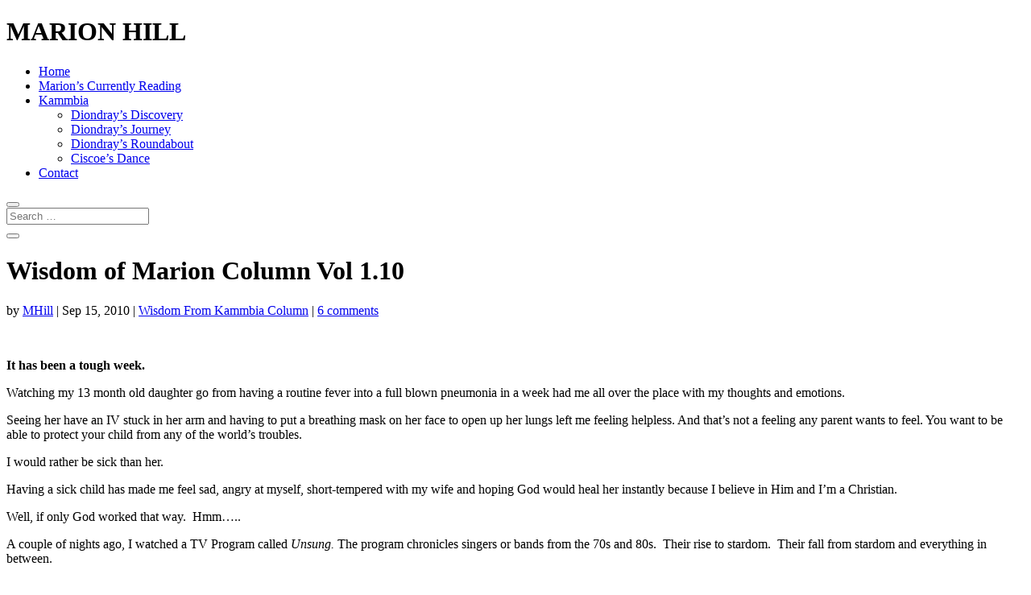

--- FILE ---
content_type: text/html; charset=UTF-8
request_url: https://marion-hill.com/wisdom-of-marion-column-vol-1-10/
body_size: 56937
content:
<!DOCTYPE html>
<html dir="ltr" lang="en-US" prefix="og: https://ogp.me/ns#">
<head>
	<meta charset="UTF-8" />
<meta http-equiv="X-UA-Compatible" content="IE=edge">
	<link rel="pingback" href="https://marion-hill.com/xmlrpc.php" />

	<script type="text/javascript">
		document.documentElement.className = 'js';
	</script>
	
	<title>Wisdom of Marion Column Vol 1.10 - Marion Hill</title>
	<style>img:is([sizes="auto" i], [sizes^="auto," i]) { contain-intrinsic-size: 3000px 1500px }</style>
	
		<!-- All in One SEO 4.7.5.1 - aioseo.com -->
		<meta name="description" content="It has been a tough week. Watching my 13 month old daughter go from having a routine fever into a full blown pneumonia in a week had me all over the place with my thoughts and emotions. Seeing her have an IV stuck in her arm and having to put a breathing mask on her" />
		<meta name="robots" content="max-image-preview:large" />
		<link rel="canonical" href="https://marion-hill.com/wisdom-of-marion-column-vol-1-10/" />
		<meta name="generator" content="All in One SEO (AIOSEO) 4.7.5.1" />
		<meta property="og:locale" content="en_US" />
		<meta property="og:site_name" content="Marion Hill -" />
		<meta property="og:type" content="article" />
		<meta property="og:title" content="Wisdom of Marion Column Vol 1.10 - Marion Hill" />
		<meta property="og:description" content="It has been a tough week. Watching my 13 month old daughter go from having a routine fever into a full blown pneumonia in a week had me all over the place with my thoughts and emotions. Seeing her have an IV stuck in her arm and having to put a breathing mask on her" />
		<meta property="og:url" content="https://marion-hill.com/wisdom-of-marion-column-vol-1-10/" />
		<meta property="article:published_time" content="2010-09-16T03:47:17+00:00" />
		<meta property="article:modified_time" content="2010-09-16T03:47:17+00:00" />
		<meta name="twitter:card" content="summary_large_image" />
		<meta name="twitter:title" content="Wisdom of Marion Column Vol 1.10 - Marion Hill" />
		<meta name="twitter:description" content="It has been a tough week. Watching my 13 month old daughter go from having a routine fever into a full blown pneumonia in a week had me all over the place with my thoughts and emotions. Seeing her have an IV stuck in her arm and having to put a breathing mask on her" />
		<script type="application/ld+json" class="aioseo-schema">
			{"@context":"https:\/\/schema.org","@graph":[{"@type":"BlogPosting","@id":"https:\/\/marion-hill.com\/wisdom-of-marion-column-vol-1-10\/#blogposting","name":"Wisdom of Marion Column Vol 1.10 - Marion Hill","headline":"Wisdom of Marion Column Vol 1.10","author":{"@id":"https:\/\/marion-hill.com\/author\/mhill\/#author"},"publisher":{"@id":"https:\/\/marion-hill.com\/#organization"},"datePublished":"2010-09-15T22:47:17+00:00","dateModified":"2010-09-15T22:47:17+00:00","inLanguage":"en-US","commentCount":6,"mainEntityOfPage":{"@id":"https:\/\/marion-hill.com\/wisdom-of-marion-column-vol-1-10\/#webpage"},"isPartOf":{"@id":"https:\/\/marion-hill.com\/wisdom-of-marion-column-vol-1-10\/#webpage"},"articleSection":"Wisdom From Kammbia Column"},{"@type":"BreadcrumbList","@id":"https:\/\/marion-hill.com\/wisdom-of-marion-column-vol-1-10\/#breadcrumblist","itemListElement":[{"@type":"ListItem","@id":"https:\/\/marion-hill.com\/#listItem","position":1,"name":"Home","item":"https:\/\/marion-hill.com\/","nextItem":"https:\/\/marion-hill.com\/wisdom-of-marion-column-vol-1-10\/#listItem"},{"@type":"ListItem","@id":"https:\/\/marion-hill.com\/wisdom-of-marion-column-vol-1-10\/#listItem","position":2,"name":"Wisdom of Marion Column Vol 1.10","previousItem":"https:\/\/marion-hill.com\/#listItem"}]},{"@type":"Organization","@id":"https:\/\/marion-hill.com\/#organization","name":"Marion Hill","url":"https:\/\/marion-hill.com\/"},{"@type":"Person","@id":"https:\/\/marion-hill.com\/author\/mhill\/#author","url":"https:\/\/marion-hill.com\/author\/mhill\/","name":"MHill","image":{"@type":"ImageObject","@id":"https:\/\/marion-hill.com\/wisdom-of-marion-column-vol-1-10\/#authorImage","url":"https:\/\/secure.gravatar.com\/avatar\/3d667e572d5736b96f91fe124454274c?s=96&d=mm&r=g","width":96,"height":96,"caption":"MHill"}},{"@type":"WebPage","@id":"https:\/\/marion-hill.com\/wisdom-of-marion-column-vol-1-10\/#webpage","url":"https:\/\/marion-hill.com\/wisdom-of-marion-column-vol-1-10\/","name":"Wisdom of Marion Column Vol 1.10 - Marion Hill","description":"It has been a tough week. Watching my 13 month old daughter go from having a routine fever into a full blown pneumonia in a week had me all over the place with my thoughts and emotions. Seeing her have an IV stuck in her arm and having to put a breathing mask on her","inLanguage":"en-US","isPartOf":{"@id":"https:\/\/marion-hill.com\/#website"},"breadcrumb":{"@id":"https:\/\/marion-hill.com\/wisdom-of-marion-column-vol-1-10\/#breadcrumblist"},"author":{"@id":"https:\/\/marion-hill.com\/author\/mhill\/#author"},"creator":{"@id":"https:\/\/marion-hill.com\/author\/mhill\/#author"},"datePublished":"2010-09-15T22:47:17+00:00","dateModified":"2010-09-15T22:47:17+00:00"},{"@type":"WebSite","@id":"https:\/\/marion-hill.com\/#website","url":"https:\/\/marion-hill.com\/","name":"Marion Hill","inLanguage":"en-US","publisher":{"@id":"https:\/\/marion-hill.com\/#organization"}}]}
		</script>
		<!-- All in One SEO -->

<script type="text/javascript">
			let jqueryParams=[],jQuery=function(r){return jqueryParams=[...jqueryParams,r],jQuery},$=function(r){return jqueryParams=[...jqueryParams,r],$};window.jQuery=jQuery,window.$=jQuery;let customHeadScripts=!1;jQuery.fn=jQuery.prototype={},$.fn=jQuery.prototype={},jQuery.noConflict=function(r){if(window.jQuery)return jQuery=window.jQuery,$=window.jQuery,customHeadScripts=!0,jQuery.noConflict},jQuery.ready=function(r){jqueryParams=[...jqueryParams,r]},$.ready=function(r){jqueryParams=[...jqueryParams,r]},jQuery.load=function(r){jqueryParams=[...jqueryParams,r]},$.load=function(r){jqueryParams=[...jqueryParams,r]},jQuery.fn.ready=function(r){jqueryParams=[...jqueryParams,r]},$.fn.ready=function(r){jqueryParams=[...jqueryParams,r]};</script><link rel='dns-prefetch' href='//secure.gravatar.com' />
<link rel='dns-prefetch' href='//stats.wp.com' />
<link rel='dns-prefetch' href='//cdn.openshareweb.com' />
<link rel='dns-prefetch' href='//cdn.shareaholic.net' />
<link rel='dns-prefetch' href='//www.shareaholic.net' />
<link rel='dns-prefetch' href='//analytics.shareaholic.com' />
<link rel='dns-prefetch' href='//recs.shareaholic.com' />
<link rel='dns-prefetch' href='//partner.shareaholic.com' />
<link rel='dns-prefetch' href='//v0.wordpress.com' />
<link rel="alternate" type="application/rss+xml" title="Marion Hill &raquo; Feed" href="https://marion-hill.com/feed/" />
<link rel="alternate" type="application/rss+xml" title="Marion Hill &raquo; Comments Feed" href="https://marion-hill.com/comments/feed/" />
<link rel="alternate" type="application/rss+xml" title="Marion Hill &raquo; Wisdom of Marion Column Vol 1.10 Comments Feed" href="https://marion-hill.com/wisdom-of-marion-column-vol-1-10/feed/" />
<!-- Shareaholic - https://www.shareaholic.com -->
<link rel='preload' href='//cdn.shareaholic.net/assets/pub/shareaholic.js' as='script'/>
<script data-no-minify='1' data-cfasync='false'>
_SHR_SETTINGS = {"endpoints":{"local_recs_url":"https:\/\/marion-hill.com\/wp-admin\/admin-ajax.php?action=shareaholic_permalink_related","ajax_url":"https:\/\/marion-hill.com\/wp-admin\/admin-ajax.php","share_counts_url":"https:\/\/marion-hill.com\/wp-admin\/admin-ajax.php?action=shareaholic_share_counts_api"},"site_id":"7b3005c867a9191d6dfd5cfbb929ccf0","url_components":{"year":"2010","monthnum":"09","day":"15","hour":"22","minute":"47","second":"17","post_id":"112","postname":"wisdom-of-marion-column-vol-1-10","category":"wisdom-from-kammbia-column"}};
</script>
<script data-no-minify='1' data-cfasync='false' src='//cdn.shareaholic.net/assets/pub/shareaholic.js' data-shr-siteid='7b3005c867a9191d6dfd5cfbb929ccf0' async ></script>

<!-- Shareaholic Content Tags -->
<meta name='shareaholic:site_name' content='Marion Hill' />
<meta name='shareaholic:language' content='en-US' />
<meta name='shareaholic:url' content='https://marion-hill.com/wisdom-of-marion-column-vol-1-10/' />
<meta name='shareaholic:keywords' content='cat:wisdom from kammbia column, type:post' />
<meta name='shareaholic:article_published_time' content='2010-09-15T22:47:17+00:00' />
<meta name='shareaholic:article_modified_time' content='2010-09-15T22:47:17+00:00' />
<meta name='shareaholic:shareable_page' content='true' />
<meta name='shareaholic:article_author_name' content='MHill' />
<meta name='shareaholic:site_id' content='7b3005c867a9191d6dfd5cfbb929ccf0' />
<meta name='shareaholic:wp_version' content='9.7.13' />

<!-- Shareaholic Content Tags End -->
<meta content="Divi v.4.27.3" name="generator"/><link rel='stylesheet' id='wp-block-library-css' href='https://marion-hill.com/wp-includes/css/dist/block-library/style.min.css?ver=6.7.4' type='text/css' media='all' />
<style id='wp-block-library-theme-inline-css' type='text/css'>
.wp-block-audio :where(figcaption){color:#555;font-size:13px;text-align:center}.is-dark-theme .wp-block-audio :where(figcaption){color:#ffffffa6}.wp-block-audio{margin:0 0 1em}.wp-block-code{border:1px solid #ccc;border-radius:4px;font-family:Menlo,Consolas,monaco,monospace;padding:.8em 1em}.wp-block-embed :where(figcaption){color:#555;font-size:13px;text-align:center}.is-dark-theme .wp-block-embed :where(figcaption){color:#ffffffa6}.wp-block-embed{margin:0 0 1em}.blocks-gallery-caption{color:#555;font-size:13px;text-align:center}.is-dark-theme .blocks-gallery-caption{color:#ffffffa6}:root :where(.wp-block-image figcaption){color:#555;font-size:13px;text-align:center}.is-dark-theme :root :where(.wp-block-image figcaption){color:#ffffffa6}.wp-block-image{margin:0 0 1em}.wp-block-pullquote{border-bottom:4px solid;border-top:4px solid;color:currentColor;margin-bottom:1.75em}.wp-block-pullquote cite,.wp-block-pullquote footer,.wp-block-pullquote__citation{color:currentColor;font-size:.8125em;font-style:normal;text-transform:uppercase}.wp-block-quote{border-left:.25em solid;margin:0 0 1.75em;padding-left:1em}.wp-block-quote cite,.wp-block-quote footer{color:currentColor;font-size:.8125em;font-style:normal;position:relative}.wp-block-quote:where(.has-text-align-right){border-left:none;border-right:.25em solid;padding-left:0;padding-right:1em}.wp-block-quote:where(.has-text-align-center){border:none;padding-left:0}.wp-block-quote.is-large,.wp-block-quote.is-style-large,.wp-block-quote:where(.is-style-plain){border:none}.wp-block-search .wp-block-search__label{font-weight:700}.wp-block-search__button{border:1px solid #ccc;padding:.375em .625em}:where(.wp-block-group.has-background){padding:1.25em 2.375em}.wp-block-separator.has-css-opacity{opacity:.4}.wp-block-separator{border:none;border-bottom:2px solid;margin-left:auto;margin-right:auto}.wp-block-separator.has-alpha-channel-opacity{opacity:1}.wp-block-separator:not(.is-style-wide):not(.is-style-dots){width:100px}.wp-block-separator.has-background:not(.is-style-dots){border-bottom:none;height:1px}.wp-block-separator.has-background:not(.is-style-wide):not(.is-style-dots){height:2px}.wp-block-table{margin:0 0 1em}.wp-block-table td,.wp-block-table th{word-break:normal}.wp-block-table :where(figcaption){color:#555;font-size:13px;text-align:center}.is-dark-theme .wp-block-table :where(figcaption){color:#ffffffa6}.wp-block-video :where(figcaption){color:#555;font-size:13px;text-align:center}.is-dark-theme .wp-block-video :where(figcaption){color:#ffffffa6}.wp-block-video{margin:0 0 1em}:root :where(.wp-block-template-part.has-background){margin-bottom:0;margin-top:0;padding:1.25em 2.375em}
</style>
<link rel='stylesheet' id='mediaelement-css' href='https://marion-hill.com/wp-includes/js/mediaelement/mediaelementplayer-legacy.min.css?ver=4.2.17' type='text/css' media='all' />
<link rel='stylesheet' id='wp-mediaelement-css' href='https://marion-hill.com/wp-includes/js/mediaelement/wp-mediaelement.min.css?ver=6.7.4' type='text/css' media='all' />
<style id='jetpack-sharing-buttons-style-inline-css' type='text/css'>
.jetpack-sharing-buttons__services-list{display:flex;flex-direction:row;flex-wrap:wrap;gap:0;list-style-type:none;margin:5px;padding:0}.jetpack-sharing-buttons__services-list.has-small-icon-size{font-size:12px}.jetpack-sharing-buttons__services-list.has-normal-icon-size{font-size:16px}.jetpack-sharing-buttons__services-list.has-large-icon-size{font-size:24px}.jetpack-sharing-buttons__services-list.has-huge-icon-size{font-size:36px}@media print{.jetpack-sharing-buttons__services-list{display:none!important}}.editor-styles-wrapper .wp-block-jetpack-sharing-buttons{gap:0;padding-inline-start:0}ul.jetpack-sharing-buttons__services-list.has-background{padding:1.25em 2.375em}
</style>
<style id='global-styles-inline-css' type='text/css'>
:root{--wp--preset--aspect-ratio--square: 1;--wp--preset--aspect-ratio--4-3: 4/3;--wp--preset--aspect-ratio--3-4: 3/4;--wp--preset--aspect-ratio--3-2: 3/2;--wp--preset--aspect-ratio--2-3: 2/3;--wp--preset--aspect-ratio--16-9: 16/9;--wp--preset--aspect-ratio--9-16: 9/16;--wp--preset--color--black: #000000;--wp--preset--color--cyan-bluish-gray: #abb8c3;--wp--preset--color--white: #ffffff;--wp--preset--color--pale-pink: #f78da7;--wp--preset--color--vivid-red: #cf2e2e;--wp--preset--color--luminous-vivid-orange: #ff6900;--wp--preset--color--luminous-vivid-amber: #fcb900;--wp--preset--color--light-green-cyan: #7bdcb5;--wp--preset--color--vivid-green-cyan: #00d084;--wp--preset--color--pale-cyan-blue: #8ed1fc;--wp--preset--color--vivid-cyan-blue: #0693e3;--wp--preset--color--vivid-purple: #9b51e0;--wp--preset--gradient--vivid-cyan-blue-to-vivid-purple: linear-gradient(135deg,rgba(6,147,227,1) 0%,rgb(155,81,224) 100%);--wp--preset--gradient--light-green-cyan-to-vivid-green-cyan: linear-gradient(135deg,rgb(122,220,180) 0%,rgb(0,208,130) 100%);--wp--preset--gradient--luminous-vivid-amber-to-luminous-vivid-orange: linear-gradient(135deg,rgba(252,185,0,1) 0%,rgba(255,105,0,1) 100%);--wp--preset--gradient--luminous-vivid-orange-to-vivid-red: linear-gradient(135deg,rgba(255,105,0,1) 0%,rgb(207,46,46) 100%);--wp--preset--gradient--very-light-gray-to-cyan-bluish-gray: linear-gradient(135deg,rgb(238,238,238) 0%,rgb(169,184,195) 100%);--wp--preset--gradient--cool-to-warm-spectrum: linear-gradient(135deg,rgb(74,234,220) 0%,rgb(151,120,209) 20%,rgb(207,42,186) 40%,rgb(238,44,130) 60%,rgb(251,105,98) 80%,rgb(254,248,76) 100%);--wp--preset--gradient--blush-light-purple: linear-gradient(135deg,rgb(255,206,236) 0%,rgb(152,150,240) 100%);--wp--preset--gradient--blush-bordeaux: linear-gradient(135deg,rgb(254,205,165) 0%,rgb(254,45,45) 50%,rgb(107,0,62) 100%);--wp--preset--gradient--luminous-dusk: linear-gradient(135deg,rgb(255,203,112) 0%,rgb(199,81,192) 50%,rgb(65,88,208) 100%);--wp--preset--gradient--pale-ocean: linear-gradient(135deg,rgb(255,245,203) 0%,rgb(182,227,212) 50%,rgb(51,167,181) 100%);--wp--preset--gradient--electric-grass: linear-gradient(135deg,rgb(202,248,128) 0%,rgb(113,206,126) 100%);--wp--preset--gradient--midnight: linear-gradient(135deg,rgb(2,3,129) 0%,rgb(40,116,252) 100%);--wp--preset--font-size--small: 13px;--wp--preset--font-size--medium: 20px;--wp--preset--font-size--large: 36px;--wp--preset--font-size--x-large: 42px;--wp--preset--spacing--20: 0.44rem;--wp--preset--spacing--30: 0.67rem;--wp--preset--spacing--40: 1rem;--wp--preset--spacing--50: 1.5rem;--wp--preset--spacing--60: 2.25rem;--wp--preset--spacing--70: 3.38rem;--wp--preset--spacing--80: 5.06rem;--wp--preset--shadow--natural: 6px 6px 9px rgba(0, 0, 0, 0.2);--wp--preset--shadow--deep: 12px 12px 50px rgba(0, 0, 0, 0.4);--wp--preset--shadow--sharp: 6px 6px 0px rgba(0, 0, 0, 0.2);--wp--preset--shadow--outlined: 6px 6px 0px -3px rgba(255, 255, 255, 1), 6px 6px rgba(0, 0, 0, 1);--wp--preset--shadow--crisp: 6px 6px 0px rgba(0, 0, 0, 1);}:root { --wp--style--global--content-size: 823px;--wp--style--global--wide-size: 1080px; }:where(body) { margin: 0; }.wp-site-blocks > .alignleft { float: left; margin-right: 2em; }.wp-site-blocks > .alignright { float: right; margin-left: 2em; }.wp-site-blocks > .aligncenter { justify-content: center; margin-left: auto; margin-right: auto; }:where(.is-layout-flex){gap: 0.5em;}:where(.is-layout-grid){gap: 0.5em;}.is-layout-flow > .alignleft{float: left;margin-inline-start: 0;margin-inline-end: 2em;}.is-layout-flow > .alignright{float: right;margin-inline-start: 2em;margin-inline-end: 0;}.is-layout-flow > .aligncenter{margin-left: auto !important;margin-right: auto !important;}.is-layout-constrained > .alignleft{float: left;margin-inline-start: 0;margin-inline-end: 2em;}.is-layout-constrained > .alignright{float: right;margin-inline-start: 2em;margin-inline-end: 0;}.is-layout-constrained > .aligncenter{margin-left: auto !important;margin-right: auto !important;}.is-layout-constrained > :where(:not(.alignleft):not(.alignright):not(.alignfull)){max-width: var(--wp--style--global--content-size);margin-left: auto !important;margin-right: auto !important;}.is-layout-constrained > .alignwide{max-width: var(--wp--style--global--wide-size);}body .is-layout-flex{display: flex;}.is-layout-flex{flex-wrap: wrap;align-items: center;}.is-layout-flex > :is(*, div){margin: 0;}body .is-layout-grid{display: grid;}.is-layout-grid > :is(*, div){margin: 0;}body{padding-top: 0px;padding-right: 0px;padding-bottom: 0px;padding-left: 0px;}:root :where(.wp-element-button, .wp-block-button__link){background-color: #32373c;border-width: 0;color: #fff;font-family: inherit;font-size: inherit;line-height: inherit;padding: calc(0.667em + 2px) calc(1.333em + 2px);text-decoration: none;}.has-black-color{color: var(--wp--preset--color--black) !important;}.has-cyan-bluish-gray-color{color: var(--wp--preset--color--cyan-bluish-gray) !important;}.has-white-color{color: var(--wp--preset--color--white) !important;}.has-pale-pink-color{color: var(--wp--preset--color--pale-pink) !important;}.has-vivid-red-color{color: var(--wp--preset--color--vivid-red) !important;}.has-luminous-vivid-orange-color{color: var(--wp--preset--color--luminous-vivid-orange) !important;}.has-luminous-vivid-amber-color{color: var(--wp--preset--color--luminous-vivid-amber) !important;}.has-light-green-cyan-color{color: var(--wp--preset--color--light-green-cyan) !important;}.has-vivid-green-cyan-color{color: var(--wp--preset--color--vivid-green-cyan) !important;}.has-pale-cyan-blue-color{color: var(--wp--preset--color--pale-cyan-blue) !important;}.has-vivid-cyan-blue-color{color: var(--wp--preset--color--vivid-cyan-blue) !important;}.has-vivid-purple-color{color: var(--wp--preset--color--vivid-purple) !important;}.has-black-background-color{background-color: var(--wp--preset--color--black) !important;}.has-cyan-bluish-gray-background-color{background-color: var(--wp--preset--color--cyan-bluish-gray) !important;}.has-white-background-color{background-color: var(--wp--preset--color--white) !important;}.has-pale-pink-background-color{background-color: var(--wp--preset--color--pale-pink) !important;}.has-vivid-red-background-color{background-color: var(--wp--preset--color--vivid-red) !important;}.has-luminous-vivid-orange-background-color{background-color: var(--wp--preset--color--luminous-vivid-orange) !important;}.has-luminous-vivid-amber-background-color{background-color: var(--wp--preset--color--luminous-vivid-amber) !important;}.has-light-green-cyan-background-color{background-color: var(--wp--preset--color--light-green-cyan) !important;}.has-vivid-green-cyan-background-color{background-color: var(--wp--preset--color--vivid-green-cyan) !important;}.has-pale-cyan-blue-background-color{background-color: var(--wp--preset--color--pale-cyan-blue) !important;}.has-vivid-cyan-blue-background-color{background-color: var(--wp--preset--color--vivid-cyan-blue) !important;}.has-vivid-purple-background-color{background-color: var(--wp--preset--color--vivid-purple) !important;}.has-black-border-color{border-color: var(--wp--preset--color--black) !important;}.has-cyan-bluish-gray-border-color{border-color: var(--wp--preset--color--cyan-bluish-gray) !important;}.has-white-border-color{border-color: var(--wp--preset--color--white) !important;}.has-pale-pink-border-color{border-color: var(--wp--preset--color--pale-pink) !important;}.has-vivid-red-border-color{border-color: var(--wp--preset--color--vivid-red) !important;}.has-luminous-vivid-orange-border-color{border-color: var(--wp--preset--color--luminous-vivid-orange) !important;}.has-luminous-vivid-amber-border-color{border-color: var(--wp--preset--color--luminous-vivid-amber) !important;}.has-light-green-cyan-border-color{border-color: var(--wp--preset--color--light-green-cyan) !important;}.has-vivid-green-cyan-border-color{border-color: var(--wp--preset--color--vivid-green-cyan) !important;}.has-pale-cyan-blue-border-color{border-color: var(--wp--preset--color--pale-cyan-blue) !important;}.has-vivid-cyan-blue-border-color{border-color: var(--wp--preset--color--vivid-cyan-blue) !important;}.has-vivid-purple-border-color{border-color: var(--wp--preset--color--vivid-purple) !important;}.has-vivid-cyan-blue-to-vivid-purple-gradient-background{background: var(--wp--preset--gradient--vivid-cyan-blue-to-vivid-purple) !important;}.has-light-green-cyan-to-vivid-green-cyan-gradient-background{background: var(--wp--preset--gradient--light-green-cyan-to-vivid-green-cyan) !important;}.has-luminous-vivid-amber-to-luminous-vivid-orange-gradient-background{background: var(--wp--preset--gradient--luminous-vivid-amber-to-luminous-vivid-orange) !important;}.has-luminous-vivid-orange-to-vivid-red-gradient-background{background: var(--wp--preset--gradient--luminous-vivid-orange-to-vivid-red) !important;}.has-very-light-gray-to-cyan-bluish-gray-gradient-background{background: var(--wp--preset--gradient--very-light-gray-to-cyan-bluish-gray) !important;}.has-cool-to-warm-spectrum-gradient-background{background: var(--wp--preset--gradient--cool-to-warm-spectrum) !important;}.has-blush-light-purple-gradient-background{background: var(--wp--preset--gradient--blush-light-purple) !important;}.has-blush-bordeaux-gradient-background{background: var(--wp--preset--gradient--blush-bordeaux) !important;}.has-luminous-dusk-gradient-background{background: var(--wp--preset--gradient--luminous-dusk) !important;}.has-pale-ocean-gradient-background{background: var(--wp--preset--gradient--pale-ocean) !important;}.has-electric-grass-gradient-background{background: var(--wp--preset--gradient--electric-grass) !important;}.has-midnight-gradient-background{background: var(--wp--preset--gradient--midnight) !important;}.has-small-font-size{font-size: var(--wp--preset--font-size--small) !important;}.has-medium-font-size{font-size: var(--wp--preset--font-size--medium) !important;}.has-large-font-size{font-size: var(--wp--preset--font-size--large) !important;}.has-x-large-font-size{font-size: var(--wp--preset--font-size--x-large) !important;}
:where(.wp-block-post-template.is-layout-flex){gap: 1.25em;}:where(.wp-block-post-template.is-layout-grid){gap: 1.25em;}
:where(.wp-block-columns.is-layout-flex){gap: 2em;}:where(.wp-block-columns.is-layout-grid){gap: 2em;}
:root :where(.wp-block-pullquote){font-size: 1.5em;line-height: 1.6;}
</style>
<link rel='stylesheet' id='cpsh-shortcodes-css' href='https://marion-hill.com/wp-content/plugins/column-shortcodes//assets/css/shortcodes.css?ver=1.0.1' type='text/css' media='all' />
<link rel='stylesheet' id='wpos-slick-style-css' href='https://marion-hill.com/wp-content/plugins/wp-trending-post-slider-and-widget/assets/css/slick.css?ver=1.8.2' type='text/css' media='all' />
<link rel='stylesheet' id='wtpsw-public-style-css' href='https://marion-hill.com/wp-content/plugins/wp-trending-post-slider-and-widget/assets/css/wtpsw-public.css?ver=1.8.2' type='text/css' media='all' />
<link rel='stylesheet' id='mc4wp-form-basic-css' href='https://marion-hill.com/wp-content/plugins/mailchimp-for-wp/assets/css/form-basic.css?ver=4.9.19' type='text/css' media='all' />
<link rel='stylesheet' id='recent-facebook-posts-css-css' href='https://marion-hill.com/wp-content/plugins/recent-facebook-posts/assets/css/default.min.css?ver=2.0.13' type='text/css' media='all' />
<link rel='stylesheet' id='wptt_front-css' href='https://marion-hill.com/wp-content/plugins/wp-twitter-feeds/controller/../css/admin_style.min.css?ver=6.7.4' type='text/css' media='all' />
<link rel='stylesheet' id='divi-style-pum-css' href='https://marion-hill.com/wp-content/themes/Divi/style-static.min.css?ver=4.27.3' type='text/css' media='all' />
<link rel="https://api.w.org/" href="https://marion-hill.com/wp-json/" /><link rel="alternate" title="JSON" type="application/json" href="https://marion-hill.com/wp-json/wp/v2/posts/112" /><link rel="EditURI" type="application/rsd+xml" title="RSD" href="https://marion-hill.com/xmlrpc.php?rsd" />
<meta name="generator" content="WordPress 6.7.4" />
<link rel='shortlink' href='https://wp.me/p4BzSt-1O' />
<link rel="alternate" title="oEmbed (JSON)" type="application/json+oembed" href="https://marion-hill.com/wp-json/oembed/1.0/embed?url=https%3A%2F%2Fmarion-hill.com%2Fwisdom-of-marion-column-vol-1-10%2F" />
<link rel="alternate" title="oEmbed (XML)" type="text/xml+oembed" href="https://marion-hill.com/wp-json/oembed/1.0/embed?url=https%3A%2F%2Fmarion-hill.com%2Fwisdom-of-marion-column-vol-1-10%2F&#038;format=xml" />
	<style>img#wpstats{display:none}</style>
		<meta name="viewport" content="width=device-width, initial-scale=1.0, maximum-scale=1.0, user-scalable=0" /><link rel="stylesheet" id="et-divi-customizer-global-cached-inline-styles" href="https://marion-hill.com/wp-content/et-cache/global/et-divi-customizer-global.min.css?ver=1768420632" /><link rel="stylesheet" id="et-core-unified-tb-7617-tb-7940-tb-7677-112-cached-inline-styles" href="https://marion-hill.com/wp-content/et-cache/112/et-core-unified-tb-7617-tb-7940-tb-7677-112.min.css?ver=1768425868" /></head>
<body data-rsssl=1 class="post-template-default single single-post postid-112 single-format-standard et-tb-has-template et-tb-has-header et-tb-has-body et-tb-has-footer et_pb_button_helper_class et_cover_background et_pb_gutter osx et_pb_gutters3 et_divi_theme et-db">
	<div id="page-container">
<div id="et-boc" class="et-boc">
			
		<header class="et-l et-l--header">
			<div class="et_builder_inner_content et_pb_gutters3"><div class="et_pb_section et_pb_section_0_tb_header et_pb_with_background et_section_regular" >
				
				
				
				
				
				
				<div class="et_pb_row et_pb_row_0_tb_header et_clickable">
				<div class="et_pb_column et_pb_column_4_4 et_pb_column_0_tb_header  et_pb_css_mix_blend_mode_passthrough et-last-child">
				
				
				
				
				<div class="et_pb_module et_pb_text et_pb_text_0_tb_header  et_pb_text_align_center et_pb_bg_layout_light">
				
				
				
				
				<div class="et_pb_text_inner"><h1>MARION HILL</h1></div>
			</div>
			</div>
				
				
				
				
			</div>
				
				
			</div>		</div>
	</header>
	<div id="et-main-area">
	
    <div id="main-content">
    <div class="et-l et-l--body">
			<div class="et_builder_inner_content et_pb_gutters3"><div class="et_pb_section et_pb_section_0_tb_body et_section_regular et_pb_section--with-menu" >
				
				
				
				
				
				
				<div class="et_pb_row et_pb_row_0_tb_body et_pb_row--with-menu">
				<div class="et_pb_column et_pb_column_4_4 et_pb_column_0_tb_body  et_pb_css_mix_blend_mode_passthrough et-last-child et_pb_column--with-menu">
				
				
				
				
				<div class="et_pb_module et_pb_menu et_pb_menu_0_tb_body et_pb_bg_layout_light  et_pb_text_align_center et_dropdown_animation_fade et_pb_menu--without-logo et_pb_menu--style-left_aligned">
					
					
					
					
					<div class="et_pb_menu_inner_container clearfix">
						
						<div class="et_pb_menu__wrap">
							<div class="et_pb_menu__menu">
								<nav class="et-menu-nav"><ul id="menu-menu" class="et-menu nav"><li class="et_pb_menu_page_id-home menu-item menu-item-type-post_type menu-item-object-page menu-item-home menu-item-8052"><a href="https://marion-hill.com/">Home</a></li>
<li class="et_pb_menu_page_id-3040 menu-item menu-item-type-post_type menu-item-object-page menu-item-3043"><a href="https://marion-hill.com/marions-currently-reading/">Marion’s Currently Reading</a></li>
<li class="et_pb_menu_page_id-3433 menu-item menu-item-type-post_type menu-item-object-page menu-item-has-children menu-item-3476"><a href="https://marion-hill.com/entry-into-kammbia/">Kammbia</a>
<ul class="sub-menu">
	<li class="et_pb_menu_page_id-8054 menu-item menu-item-type-post_type menu-item-object-page menu-item-8065"><a href="https://marion-hill.com/diondrays-discovery/">Diondray’s Discovery</a></li>
	<li class="et_pb_menu_page_id-8056 menu-item menu-item-type-post_type menu-item-object-page menu-item-8064"><a href="https://marion-hill.com/diondrays-journey/">Diondray’s Journey</a></li>
	<li class="et_pb_menu_page_id-8058 menu-item menu-item-type-post_type menu-item-object-page menu-item-8063"><a href="https://marion-hill.com/diondrays-roundabout/">Diondray’s Roundabout</a></li>
	<li class="et_pb_menu_page_id-8060 menu-item menu-item-type-post_type menu-item-object-page menu-item-8062"><a href="https://marion-hill.com/ciscoes-dance/">Ciscoe’s Dance</a></li>
</ul>
</li>
<li class="et_pb_menu_page_id-13 menu-item menu-item-type-post_type menu-item-object-page menu-item-21"><a href="https://marion-hill.com/contact/">Contact</a></li>
</ul></nav>
							</div>
							
							<button type="button" class="et_pb_menu__icon et_pb_menu__search-button"></button>
							<div class="et_mobile_nav_menu">
				<div class="mobile_nav closed">
					<span class="mobile_menu_bar"></span>
				</div>
			</div>
						</div>
						<div class="et_pb_menu__search-container et_pb_menu__search-container--disabled">
				<div class="et_pb_menu__search">
					<form role="search" method="get" class="et_pb_menu__search-form" action="https://marion-hill.com/">
						<input type="search" class="et_pb_menu__search-input" placeholder="Search &hellip;" name="s" title="Search for:" />
					</form>
					<button type="button" class="et_pb_menu__icon et_pb_menu__close-search-button"></button>
				</div>
			</div>
					</div>
				</div>
			</div>
				
				
				
				
			</div><div class="et_pb_row et_pb_row_1_tb_body et_pb_equal_columns et_pb_gutters2">
				<div class="et_pb_column et_pb_column_4_4 et_pb_column_1_tb_body  et_pb_css_mix_blend_mode_passthrough et-last-child">
				
				
				
				
				<div class="et_pb_module et_pb_post_title et_pb_post_title_0_tb_body et_pb_bg_layout_dark  et_pb_text_align_left"   >
				
				
				
				
				
				<div class="et_pb_title_container">
					<h1 class="entry-title">Wisdom of Marion Column Vol 1.10</h1><p class="et_pb_title_meta_container"> by <span class="author vcard"><a href="https://marion-hill.com/author/mhill/" title="Posts by MHill" rel="author">MHill</a></span> | <span class="published">Sep 15, 2010</span> | <a href="https://marion-hill.com/category/wisdom-from-kammbia-column/" rel="category tag">Wisdom From Kammbia Column</a> | <span class="comments-number"><a href="https://marion-hill.com/wisdom-of-marion-column-vol-1-10/#respond">6 comments</a></span></p>
				</div>
				<div class="et_pb_title_featured_container"><span class="et_pb_image_wrap"><img decoding="async" src="" alt="" title="Wisdom of Marion Column Vol 1.10" class="et_multi_view_hidden_image" /></span></div>
			</div><div class="et_pb_module et_pb_post_content et_pb_post_content_0_tb_body">
				
				
				
				
				<p><strong>It has been a tough week.</strong></p>
<p>Watching my 13 month old daughter go from having a routine fever into a full blown pneumonia in a week had me all over the place with my thoughts and emotions.</p>
<p>Seeing her have an IV stuck in her arm and having to put a breathing mask on her face to open up her lungs left me feeling helpless. And that&#8217;s not a feeling any parent wants to feel. You want to be able to protect your child from any of the world&#8217;s troubles.</p>
<p>I would rather be sick than her.</p>
<p>Having a sick child has made me feel sad, angry at myself, short-tempered with my wife and hoping God would heal her instantly because I believe in Him and I&#8217;m a Christian.</p>
<p>Well, if only God worked that way.  Hmm&#8230;..</p>
<p>A couple of nights ago, I watched a TV Program called <em>Unsung. </em>The program chronicles singers or bands from the 70s and 80s.  Their rise to stardom.  Their fall from stardom and everything in between.</p>
<p>On this episode, they chronicled the career of the singer, <em>Teddy Pendergrass</em>.</p>
<p>Teddy came into prominence in the early 70&#8217;s by singing in the group, <em>Harold</em> <em>Melvin and the Blue Notes</em>.  He was the lead singer on their classic hit, <em>If You Don&#8217;t Know Me By Now. </em>That song has been covered by Simply Red and Seal in recent years.</p>
<p>However, Pendergrass went solo in the mid 70&#8217;s and became a huge star by the end of decade with songs like <em>Love T.K.O, Close The Door, &amp; Turn Off The Lights. </em>He had multi-platinum albums, worldwide concerts <em>(actually he was first artist to have women-only concerts), </em>fame, fortune, and a bright future.</p>
<p>And then in 1982, everything changed.  Teddy Pendergrass got into a car accident and he became a paraplegic. There was a companion with him in the accident but this person only had minor injuries.</p>
<p>Teddy had everything and now it was gone in an instant. Doctors said he only had 7 to 10 years to live after the accident. For a couple of years after the accident, Pendergrass admitted not wanting to live anymore but couldn&#8217;t commit suicide.</p>
<p>Well, Teddy ended up living for almost 28 more years after the accident until he died earlier this year at the age 59.  He left a legacy of his music and also he left a legacy of helping paraplegics have a better quality of life.</p>
<p>After watching that program,  I got to thinking about my daughter&#8217;s sickness and Teddy Pendergrass&#8217; tragedy and have realized that trouble can and will come to all of us while we are living.</p>
<p>I know to most you that an obvious thing to write.  But in our culture, we don&#8217;t do sickness and tragedy well.  And I don&#8217;t think you can ever truly prepare for it.</p>
<p>However, it can effect every human being on the planet.  It can go from a baby to a famous singer to a single mother to a prominent politican.  Troubles cut through every boundary that society has created.</p>
<p>And even in Christianity&#8230;.a lot of us think that just having faith will get us through. Hmm&#8230;.  You know what, we can have doubts and fears just like anybody else.</p>
<p>Immediately, I thought about the Book of Job from the Old Testament.  I would recommend every Christian read that Wisdom book often as you can especially if you are going through a difficult life situation.</p>
<p>Job had everything and it was taken away from him.  His wife and friends wanted to him to curse God and die.  He didn&#8217;t and God ended up restoring everything back to him better than he had originally.</p>
<p>Most Christians know the story of the Book of Job.  But what is not talked about or taught in Church is that Job had his doubts. God consider him blameless and upright.  You would think he would have more faith than most of us.</p>
<p>Well, his faith was tested and he even pleaded and complained to God about his situation. However, he did one thing that we should all do when trouble hits our lives&#8230;&#8230;.<em>he never turn away from God</em>.</p>
<p>I will finish the column with this verse:</p>
<p><strong><em>Consider the work of God,</em></strong></p>
<p><strong><em>Who can make straight what he has made crooked.</em></strong></p>
<p><strong><em>(Ecclesiastes 7:13 ESV Bible)<br />
</em></strong></p>

			</div><div class="et_pb_module et_pb_comments_0_tb_body et_pb_comments_module et_pb_bg_layout_dark">
				
				
				
				
				

<section id="comment-wrap">
	<h1 id="comments" class="page_title">6 Comments</h1>
			
					<ol class="commentlist clearfix">
					<li class="comment even thread-even depth-1 et-pb-non-builder-comment" id="li-comment-31">
		<article id="comment-31" class="comment-body clearfix">
			<div class="comment_avatar">
					<img alt='Liz Burnett' src='https://secure.gravatar.com/avatar/fd9db4f5429caff7fe9dbe197ce545fd?s=80&#038;d=mm&#038;r=g' srcset='https://secure.gravatar.com/avatar/fd9db4f5429caff7fe9dbe197ce545fd?s=160&#038;d=mm&#038;r=g 2x' class='avatar avatar-80 photo' height='80' width='80' decoding='async'/>			</div>

			<div class="comment_postinfo">
					<span class="fn">Liz Burnett</span>				<span class="comment_date">
					on September 16, 2010 at 9:45 am				</span>
												</div>

			<div class="comment_area">
				
				<div class="comment-content clearfix">
				<p>Hi Marion,</p>
<p>Thanks for sharing.  What are you doing making me tear up at work 😀 j/k.</p>
<p>This applies to so many of us&#8230;I pray for those individuals who do not know Christ because knowing him is the only way I get through the tough times.</p>
<p>God Bless you!!</p>
<span class="reply-container"><a rel="nofollow" class="comment-reply-link" href="#comment-31" data-commentid="31" data-postid="112" data-belowelement="comment-31" data-respondelement="respond" data-replyto="Reply to Liz Burnett" aria-label="Reply to Liz Burnett">Reply</a></span>				</div>
			</div>
		</article>
		<ul class="children">
	<li class="comment odd alt depth-2 et-pb-non-builder-comment" id="li-comment-32">
		<article id="comment-32" class="comment-body clearfix">
			<div class="comment_avatar">
					<img alt='kammbia1' src='https://secure.gravatar.com/avatar/b8e0132791e591c4f25f8b07f3dcc3d3?s=80&#038;d=mm&#038;r=g' srcset='https://secure.gravatar.com/avatar/b8e0132791e591c4f25f8b07f3dcc3d3?s=160&#038;d=mm&#038;r=g 2x' class='avatar avatar-80 photo' height='80' width='80' decoding='async'/>			</div>

			<div class="comment_postinfo">
					<span class="fn"><a href="http://kammbia1.wordpress.com" class="url" rel="ugc external nofollow">kammbia1</a></span>				<span class="comment_date">
					on September 16, 2010 at 12:08 pm				</span>
												</div>

			<div class="comment_area">
				
				<div class="comment-content clearfix">
				<p>Liz,</p>
<p>I didnt mean to make you cry!  LOL!!!</p>
<p>I just wanted to share my tough week and let everyone that troubles can effect all of us.</p>
<p>Thanks for the comment.</p>
<span class="reply-container"><a rel="nofollow" class="comment-reply-link" href="#comment-32" data-commentid="32" data-postid="112" data-belowelement="comment-32" data-respondelement="respond" data-replyto="Reply to kammbia1" aria-label="Reply to kammbia1">Reply</a></span>				</div>
			</div>
		</article>
		</li><!-- #comment-## -->
</ul><!-- .children -->
</li><!-- #comment-## -->
	<li class="comment even thread-odd thread-alt depth-1 et-pb-non-builder-comment" id="li-comment-33">
		<article id="comment-33" class="comment-body clearfix">
			<div class="comment_avatar">
					<img alt='Marie Higgins' src='https://secure.gravatar.com/avatar/ba4154c9ec042093e367531c6117dfad?s=80&#038;d=mm&#038;r=g' srcset='https://secure.gravatar.com/avatar/ba4154c9ec042093e367531c6117dfad?s=160&#038;d=mm&#038;r=g 2x' class='avatar avatar-80 photo' height='80' width='80' decoding='async'/>			</div>

			<div class="comment_postinfo">
					<span class="fn"><a href="http://mariehiggins84302.blogspot.com" class="url" rel="ugc external nofollow">Marie Higgins</a></span>				<span class="comment_date">
					on September 16, 2010 at 8:07 pm				</span>
												</div>

			<div class="comment_area">
				
				<div class="comment-content clearfix">
				<p>What a nice blog! You are very right. We all have doubts. But when the blessings finally come, we think back and wonder why we even had doubts. The Lord walks with us &#8211; he really does. I&#8217;ve had enough trials in my life to testify to this. He loves us. We are his children! That&#8217;s why prayer is so important. He wants us to ask His help.</p>
<p>I pray your daughter will start feeling better soon.</p>
<p>~Marie~</p>
<span class="reply-container"><a rel="nofollow" class="comment-reply-link" href="#comment-33" data-commentid="33" data-postid="112" data-belowelement="comment-33" data-respondelement="respond" data-replyto="Reply to Marie Higgins" aria-label="Reply to Marie Higgins">Reply</a></span>				</div>
			</div>
		</article>
		<ul class="children">
	<li class="comment odd alt depth-2 et-pb-non-builder-comment" id="li-comment-34">
		<article id="comment-34" class="comment-body clearfix">
			<div class="comment_avatar">
					<img alt='kammbia1' src='https://secure.gravatar.com/avatar/b8e0132791e591c4f25f8b07f3dcc3d3?s=80&#038;d=mm&#038;r=g' srcset='https://secure.gravatar.com/avatar/b8e0132791e591c4f25f8b07f3dcc3d3?s=160&#038;d=mm&#038;r=g 2x' class='avatar avatar-80 photo' height='80' width='80' decoding='async'/>			</div>

			<div class="comment_postinfo">
					<span class="fn"><a href="http://kammbia1.wordpress.com" class="url" rel="ugc external nofollow">kammbia1</a></span>				<span class="comment_date">
					on September 16, 2010 at 10:45 pm				</span>
												</div>

			<div class="comment_area">
				
				<div class="comment-content clearfix">
				<p>Thanks for the kind words about the blog, Marie.  I just wanted to express how tough times can affect all of us.  And that if we stay with God&#8230;He will get us through it.</p>
<span class="reply-container"><a rel="nofollow" class="comment-reply-link" href="#comment-34" data-commentid="34" data-postid="112" data-belowelement="comment-34" data-respondelement="respond" data-replyto="Reply to kammbia1" aria-label="Reply to kammbia1">Reply</a></span>				</div>
			</div>
		</article>
		</li><!-- #comment-## -->
</ul><!-- .children -->
</li><!-- #comment-## -->
	<li class="comment even thread-even depth-1 et-pb-non-builder-comment" id="li-comment-35">
		<article id="comment-35" class="comment-body clearfix">
			<div class="comment_avatar">
					<img alt='lonnie' src='https://secure.gravatar.com/avatar/acff41e1b55a6f212e6417d7e2c9c7e8?s=80&#038;d=mm&#038;r=g' srcset='https://secure.gravatar.com/avatar/acff41e1b55a6f212e6417d7e2c9c7e8?s=160&#038;d=mm&#038;r=g 2x' class='avatar avatar-80 photo' height='80' width='80' decoding='async'/>			</div>

			<div class="comment_postinfo">
					<span class="fn">lonnie</span>				<span class="comment_date">
					on September 18, 2010 at 10:54 am				</span>
												</div>

			<div class="comment_area">
				
				<div class="comment-content clearfix">
				<p>Hey Marion,<br />
 Just wanted to let you know, I felt the same way when my daughter was put in the hospital 16 days after she was born, to find out she had meningitis! It was very tough, and I didnt know how to handle myself! I was thankful to have my mom here at the time, and also have my dad to talk to! My mom was a strong believer in having and keeping faith, no matter what! My dad is a reverend, so he was able to give me scriptures to read, the one I remember and love to read is psalms 91! Verse 4 says &#8220;He shall cover thee with<br />
his feathers, and under his wings shalt thou trust: his truth shall be the shield an buckler&#8221; Its something I cling on too and read over.My mom used to always tell me &#8220;Faith the size of a mustard seed can move a mountain&#8221;, love this one as well.  Theres always a reason for us to go through some tough times, which is to see if we can hold up our faith and continue to believe. Thanks Marion!</p>
<span class="reply-container"><a rel="nofollow" class="comment-reply-link" href="#comment-35" data-commentid="35" data-postid="112" data-belowelement="comment-35" data-respondelement="respond" data-replyto="Reply to lonnie" aria-label="Reply to lonnie">Reply</a></span>				</div>
			</div>
		</article>
		<ul class="children">
	<li class="comment odd alt depth-2 et-pb-non-builder-comment" id="li-comment-36">
		<article id="comment-36" class="comment-body clearfix">
			<div class="comment_avatar">
					<img alt='kammbia1' src='https://secure.gravatar.com/avatar/b8e0132791e591c4f25f8b07f3dcc3d3?s=80&#038;d=mm&#038;r=g' srcset='https://secure.gravatar.com/avatar/b8e0132791e591c4f25f8b07f3dcc3d3?s=160&#038;d=mm&#038;r=g 2x' class='avatar avatar-80 photo' height='80' width='80' decoding='async'/>			</div>

			<div class="comment_postinfo">
					<span class="fn"><a href="http://kammbia1.wordpress.com" class="url" rel="ugc external nofollow">kammbia1</a></span>				<span class="comment_date">
					on September 19, 2010 at 9:46 pm				</span>
												</div>

			<div class="comment_area">
				
				<div class="comment-content clearfix">
				<p>Lonnie, thanks for sharing your story about daughter. We will go through things in life and there&#8217;s no avoiding it.  However, if we don&#8217;t turn away from God&#8230;He will get through whatever it is we are going through.</p>
<span class="reply-container"><a rel="nofollow" class="comment-reply-link" href="#comment-36" data-commentid="36" data-postid="112" data-belowelement="comment-36" data-respondelement="respond" data-replyto="Reply to kammbia1" aria-label="Reply to kammbia1">Reply</a></span>				</div>
			</div>
		</article>
		</li><!-- #comment-## -->
</ul><!-- .children -->
</li><!-- #comment-## -->
			</ol>
		
		
							<div id="respond" class="comment-respond">
		<h3 id="reply-title" class="comment-reply-title"><span>Submit a Comment</span> <small><a rel="nofollow" id="cancel-comment-reply-link" href="/wisdom-of-marion-column-vol-1-10/#respond" style="display:none;">Cancel reply</a></small></h3><form action="https://marion-hill.com/wp-comments-post.php" method="post" id="commentform" class="comment-form"><p class="comment-notes"><span id="email-notes">Your email address will not be published.</span> <span class="required-field-message">Required fields are marked <span class="required">*</span></span></p><p class="comment-form-comment"><label for="comment">Comment <span class="required">*</span></label> <textarea id="comment" name="comment" cols="45" rows="8" maxlength="65525" required="required"></textarea></p><p class="comment-form-author"><label for="author">Name <span class="required">*</span></label> <input id="author" name="author" type="text" value="" size="30" maxlength="245" autocomplete="name" required="required" /></p>
<p class="comment-form-email"><label for="email">Email <span class="required">*</span></label> <input id="email" name="email" type="text" value="" size="30" maxlength="100" aria-describedby="email-notes" autocomplete="email" required="required" /></p>
<p class="comment-form-url"><label for="url">Website</label> <input id="url" name="url" type="text" value="" size="30" maxlength="200" autocomplete="url" /></p>
<p class="comment-form-cookies-consent"><input id="wp-comment-cookies-consent" name="wp-comment-cookies-consent" type="checkbox" value="yes" /> <label for="wp-comment-cookies-consent">Save my name, email, and website in this browser for the next time I comment.</label></p>
<p class="comment-subscription-form"><input type="checkbox" name="subscribe_comments" id="subscribe_comments" value="subscribe" style="width: auto; -moz-appearance: checkbox; -webkit-appearance: checkbox;" /> <label class="subscribe-label" id="subscribe-label" for="subscribe_comments">Notify me of follow-up comments by email.</label></p><p class="comment-subscription-form"><input type="checkbox" name="subscribe_blog" id="subscribe_blog" value="subscribe" style="width: auto; -moz-appearance: checkbox; -webkit-appearance: checkbox;" /> <label class="subscribe-label" id="subscribe-blog-label" for="subscribe_blog">Notify me of new posts by email.</label></p><p class="form-submit"><button name="submit" type="submit" id="et_pb_submit" class="submit">Submit Comment</button> <input type='hidden' name='comment_post_ID' value='112' id='comment_post_ID' />
<input type='hidden' name='comment_parent' id='comment_parent' value='0' />
</p><p style="display: none;"><input type="hidden" id="akismet_comment_nonce" name="akismet_comment_nonce" value="2368b0f296" /></p><p style="display: none !important;" class="akismet-fields-container" data-prefix="ak_"><label>&#916;<textarea name="ak_hp_textarea" cols="45" rows="8" maxlength="100"></textarea></label><input type="hidden" id="ak_js_1" name="ak_js" value="23"/><script>document.getElementById( "ak_js_1" ).setAttribute( "value", ( new Date() ).getTime() );</script></p></form>	</div><!-- #respond -->
		</section>

			</div><div class="et_pb_module et_pb_post_nav_0_tb_body et_pb_posts_nav nav-single">
								<span class="nav-previous"
									>
					<a href="https://marion-hill.com/wisdom-of-marion-vol-1-9/" rel="prev">
												<span class="meta-nav">&larr; </span><span class="nav-label">Previous Post</span>
					</a>
				</span>
							<span class="nav-next"
									>
					<a href="https://marion-hill.com/wisdom-of-marion-column-vol-1-11/" rel="next">
												<span class="nav-label">Next Post</span><span class="meta-nav"> &rarr;</span>
					</a>
				</span>
			
			</div><div class="et_pb_module et_pb_sidebar_0_tb_body et_pb_widget_area clearfix et_pb_widget_area_left et_pb_bg_layout_light">
				
				
				
				
				
			</div>
			</div>
				
				
				
				
			</div>
				
				
			</div>		</div>
	</div>
	    </div>
    
	<footer class="et-l et-l--footer">
			<div class="et_builder_inner_content et_pb_gutters3"><div class="et_pb_section et_pb_section_0_tb_footer et_pb_with_background et_section_regular" >
				
				
				
				
				
				
				<div class="et_pb_row et_pb_row_0_tb_footer">
				<div class="et_pb_column et_pb_column_1_3 et_pb_column_0_tb_footer  et_pb_css_mix_blend_mode_passthrough">
				
				
				
				
				<div class="et_pb_module et_pb_text et_pb_text_0_tb_footer  et_pb_text_align_left et_pb_bg_layout_light">
				
				
				
				
				<div class="et_pb_text_inner"><p><a href="https://www.goodreads.com/author/show/8202665.Marion_Hill" target="_blank" rel="noopener"><img loading="lazy" decoding="async" src="https://marion-hill.com/wp-content/uploads/2022/08/goodreads_32x321-1.png" width="32" height="32" alt="" class="wp-image-7841 alignnone size-full" /></a>  <a href="https://www.bookbub.com/authors/marion-hill-e4d3343b-634b-45e9-bcdf-294c03430436" target="_blank" rel="noopener"><img loading="lazy" decoding="async" src="https://marion-hill.com/wp-content/uploads/2022/08/BB_32x32_S1.png" width="32" height="32" alt="" class="wp-image-7839 alignnone size-full" /></a></p></div>
			</div>
			</div><div class="et_pb_column et_pb_column_2_3 et_pb_column_1_tb_footer  et_pb_css_mix_blend_mode_passthrough et-last-child">
				
				
				
				
				<div class="et_pb_module et_pb_text et_pb_text_1_tb_footer et_clickable  et_pb_text_align_left et_pb_bg_layout_light">
				
				
				
				
				<div class="et_pb_text_inner"><p style="text-align: center;"><span>Website Maintained by <span style="color: #ffffff;"><a href="https://lancinglight.com" target="_blank" rel="noopener" title="Lancing Light LLC" style="color: #ffffff;">Lancing Light LLC</a></span>. Copyright © 2024 Marion Hill</span></p></div>
			</div>
			</div>
				
				
				
				
			</div>
				
				
			</div>		</div>
	</footer>
		</div>

			
		</div>
		</div>

			<a rel="nofollow" style="display:none" href="https://marion-hill.com/?blackhole=8f631fe4de" title="Do NOT follow this link or you will be banned from the site!">Marion Hill</a>
	<div style="display:none">
			<div class="grofile-hash-map-fd9db4f5429caff7fe9dbe197ce545fd">
		</div>
		<div class="grofile-hash-map-b8e0132791e591c4f25f8b07f3dcc3d3">
		</div>
		<div class="grofile-hash-map-ba4154c9ec042093e367531c6117dfad">
		</div>
		<div class="grofile-hash-map-acff41e1b55a6f212e6417d7e2c9c7e8">
		</div>
		</div>
			<script type="text/javascript">
				var et_link_options_data = [{"class":"et_pb_row_0_tb_header","url":"https:\/\/marion-hill.com\/","target":"_self"},{"class":"et_pb_text_1_tb_footer","url":"https:\/\/webdesignrelief.com\/","target":"_blank"}];
			</script>
	<script type="text/javascript" src="https://marion-hill.com/wp-includes/js/jquery/jquery.min.js?ver=3.7.1" id="jquery-core-js"></script>
<script type="text/javascript" src="https://marion-hill.com/wp-includes/js/jquery/jquery-migrate.min.js?ver=3.4.1" id="jquery-migrate-js"></script>
<script type="text/javascript" id="jquery-js-after">
/* <![CDATA[ */
jqueryParams.length&&$.each(jqueryParams,function(e,r){if("function"==typeof r){var n=String(r);n.replace("$","jQuery");var a=new Function("return "+n)();$(document).ready(a)}});
/* ]]> */
</script>
<script type="text/javascript" id="wtpsw-public-script-js-extra">
/* <![CDATA[ */
var Wtpsw = {"elementor_preview":"0","ajaxurl":"https:\/\/marion-hill.com\/wp-admin\/admin-ajax.php","is_mobile":"0","is_avada":"0","is_rtl":"0","post_view_count":"112","data_nonce":"a06b481f72"};
/* ]]> */
</script>
<script type="text/javascript" src="https://marion-hill.com/wp-content/plugins/wp-trending-post-slider-and-widget/assets/js/wtpsw-public.js?ver=1.8.2" id="wtpsw-public-script-js"></script>
<script type="text/javascript" src="https://marion-hill.com/wp-includes/js/comment-reply.min.js?ver=6.7.4" id="comment-reply-js" async="async" data-wp-strategy="async"></script>
<script type="text/javascript" id="divi-custom-script-js-extra">
/* <![CDATA[ */
var DIVI = {"item_count":"%d Item","items_count":"%d Items"};
var et_builder_utils_params = {"condition":{"diviTheme":true,"extraTheme":false},"scrollLocations":["app","top"],"builderScrollLocations":{"desktop":"app","tablet":"app","phone":"app"},"onloadScrollLocation":"app","builderType":"fe"};
var et_frontend_scripts = {"builderCssContainerPrefix":"#et-boc","builderCssLayoutPrefix":"#et-boc .et-l"};
var et_pb_custom = {"ajaxurl":"https:\/\/marion-hill.com\/wp-admin\/admin-ajax.php","images_uri":"https:\/\/marion-hill.com\/wp-content\/themes\/Divi\/images","builder_images_uri":"https:\/\/marion-hill.com\/wp-content\/themes\/Divi\/includes\/builder\/images","et_frontend_nonce":"b516e07415","subscription_failed":"Please, check the fields below to make sure you entered the correct information.","et_ab_log_nonce":"6f5e743a87","fill_message":"Please, fill in the following fields:","contact_error_message":"Please, fix the following errors:","invalid":"Invalid email","captcha":"Captcha","prev":"Prev","previous":"Previous","next":"Next","wrong_captcha":"You entered the wrong number in captcha.","wrong_checkbox":"Checkbox","ignore_waypoints":"no","is_divi_theme_used":"1","widget_search_selector":".widget_search","ab_tests":[],"is_ab_testing_active":"","page_id":"112","unique_test_id":"","ab_bounce_rate":"5","is_cache_plugin_active":"yes","is_shortcode_tracking":"","tinymce_uri":"https:\/\/marion-hill.com\/wp-content\/themes\/Divi\/includes\/builder\/frontend-builder\/assets\/vendors","accent_color":"#7EBEC5","waypoints_options":{"context":[".pum-overlay"]}};
var et_pb_box_shadow_elements = [];
/* ]]> */
</script>
<script type="text/javascript" src="https://marion-hill.com/wp-content/themes/Divi/js/scripts.min.js?ver=4.27.3" id="divi-custom-script-js"></script>
<script type="text/javascript" src="https://secure.gravatar.com/js/gprofiles.js?ver=202603" id="grofiles-cards-js"></script>
<script type="text/javascript" id="wpgroho-js-extra">
/* <![CDATA[ */
var WPGroHo = {"my_hash":""};
/* ]]> */
</script>
<script type="text/javascript" src="https://marion-hill.com/wp-content/plugins/jetpack/modules/wpgroho.js?ver=14.0" id="wpgroho-js"></script>
<script type="text/javascript" src="https://marion-hill.com/wp-content/themes/Divi/includes/builder/feature/dynamic-assets/assets/js/jquery.fitvids.js?ver=4.27.3" id="fitvids-js"></script>
<script type="text/javascript" src="https://marion-hill.com/wp-content/themes/Divi/core/admin/js/common.js?ver=4.27.3" id="et-core-common-js"></script>
<script type="text/javascript" src="https://stats.wp.com/e-202603.js" id="jetpack-stats-js" data-wp-strategy="defer"></script>
<script type="text/javascript" id="jetpack-stats-js-after">
/* <![CDATA[ */
_stq = window._stq || [];
_stq.push([ "view", JSON.parse("{\"v\":\"ext\",\"blog\":\"68061397\",\"post\":\"112\",\"tz\":\"0\",\"srv\":\"marion-hill.com\",\"j\":\"1:14.0\"}") ]);
_stq.push([ "clickTrackerInit", "68061397", "112" ]);
/* ]]> */
</script>
<script defer type="text/javascript" src="https://marion-hill.com/wp-content/plugins/akismet/_inc/akismet-frontend.js?ver=1732212034" id="akismet-frontend-js"></script>
	
	</body>
</html>
